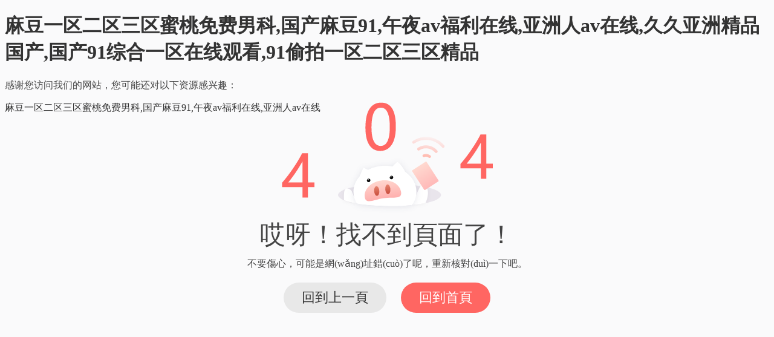

--- FILE ---
content_type: text/html
request_url: http://www.zhaopinnantong.com/dianzidianqi/
body_size: 3698
content:
<!DOCTYPE html PUBLIC "-//W3C//DTD XHTML 1.0 Transitional//EN"
   "http://www.w3.org/TR/xhtml1/DTD/xhtml1-transitional.dtd">
<html xmlns="http://www.w3.org/1999/xhtml" xml:lang="en" lang="en">
<head>
    <title>&#20122;&#27954;&#20154;&#119;&#119;&#119;&#44;&#26085;&#26412;&#27704;&#20037;&#20813;&#36153;&#44;&#22825;&#22825;&#24178;&#35270;&#39057;&#22312;&#32447;</title>
    <meta http-equiv="Content-Type" content="text/html; charset=utf-8" />
    <meta http-equiv="X-UA-Compatible" content="IE=edge,chrome=1">
    <meta http-equiv="refresh" content="10; url=/">
    <meta content="width=device-width, initial-scale=1.0, maximum-scale=1.0, user-scalable=0" name="viewport" />
    <meta name="robots" content="noindex" />
    <style type="text/css"><!--
    body {
        color: #444444;
        background-color: #fafafb;
    }
    a {
    	color:#333333;
        text-decoration:none;
    }
    .error404-con{
        position: fixed;
        top: 50%;
        left: 50%;
        margin-left: -250px;
        margin-top: -200px;
        display: block;
        width: 500px;
        height: 400px;
        text-align: center;
    }
    .error404-con .img-bg{
        height: 200px;
        width: 100%;
        display: inline-block;
        background: url('/public/errpage/error404.png') no-repeat center center;
    }
    .error404-con .title{
        font-size: 42px;
    }
    .error404-con .title-sub{
        font-size: 16px;
        margin-top: 10px;
    }
    .error404-con .oper-btn{
        margin-top: 20px;
    }
    .error404-con .oper-btn .btn{
        background-color:#e8e8e8 ;
        display: inline-block;
        padding: 10px 30px;
        font-size: 22px;
        border-radius: 50px;
        margin: 0 10px;
    }
    .error404-con .oper-btn .btn.btn2{
        background-color:#ff6662;
        color: #fff;
    }
    @media only screen and (max-width:450px){
        .error404-con{
            width: 300px;
            height: 350px;
            margin-left: -150px;
            margin-top: -175px;
        }
         .error404-con .img-bg{
             background-size: contain;
         }
         .error404-con .title{
             font-size: 30px;
         }
         .error404-con .title-sub{
             font-size: 13px;
         }
         .error404-con .oper-btn .btn{
             padding: 10px 20px;
             font-size: 16px;
             border-radius: 50px;
         }
    }

</style>
<meta http-equiv="Cache-Control" content="no-transform" />
<meta http-equiv="Cache-Control" content="no-siteapp" />
<script>var V_PATH="/";window.onerror=function(){ return true; };</script>
</head>
<body>
<h1><a href="http://www.zhaopinnantong.com/">&#x9EBB;&#x8C46;&#x4E00;&#x533A;&#x4E8C;&#x533A;&#x4E09;&#x533A;&#x871C;&#x6843;&#x514D;&#x8D39;&#x7537;&#x79D1;&#x2C;&#x56FD;&#x4EA7;&#x9EBB;&#x8C46;&#x39;&#x31;&#x2C;&#x5348;&#x591C;&#x61;&#x76;&#x798F;&#x5229;&#x5728;&#x7EBF;&#x2C;&#x4E9A;&#x6D32;&#x4EBA;&#x61;&#x76;&#x5728;&#x7EBF;&#x2C;&#x4E45;&#x4E45;&#x4E9A;&#x6D32;&#x7CBE;&#x54C1;&#x56FD;&#x4EA7;&#x2C;&#x56FD;&#x4EA7;&#x39;&#x31;&#x7EFC;&#x5408;&#x4E00;&#x533A;&#x5728;&#x7EBF;&#x89C2;&#x770B;&#x2C;&#x39;&#x31;&#x5077;&#x62CD;&#x4E00;&#x533A;&#x4E8C;&#x533A;&#x4E09;&#x533A;&#x7CBE;&#x54C1;</a></h1><div id="wu2ex" class="pl_css_ganrao" style="display: none;"><thead id="wu2ex"></thead><form id="wu2ex"></form><small id="wu2ex"></small><small id="wu2ex"></small><menu id="wu2ex"></menu><s id="wu2ex"><delect id="wu2ex"></delect></s><span id="wu2ex"></span><samp id="wu2ex"><th id="wu2ex"><source id="wu2ex"><ul id="wu2ex"></ul></source></th></samp><sup id="wu2ex"><optgroup id="wu2ex"><label id="wu2ex"><ins id="wu2ex"></ins></label></optgroup></sup><object id="wu2ex"></object><input id="wu2ex"></input><fieldset id="wu2ex"></fieldset><noscript id="wu2ex"></noscript><meter id="wu2ex"></meter><dfn id="wu2ex"><dd id="wu2ex"><th id="wu2ex"><strong id="wu2ex"></strong></th></dd></dfn><progress id="wu2ex"></progress><option id="wu2ex"></option><pre id="wu2ex"></pre><video id="wu2ex"><nav id="wu2ex"><meter id="wu2ex"></meter></nav></video><input id="wu2ex"><dfn id="wu2ex"><mark id="wu2ex"><tr id="wu2ex"></tr></mark></dfn></input><div id="wu2ex"><dl id="wu2ex"></dl></div><track id="wu2ex"><acronym id="wu2ex"><wbr id="wu2ex"></wbr></acronym></track><rp id="wu2ex"></rp><legend id="wu2ex"><track id="wu2ex"></track></legend><noscript id="wu2ex"><pre id="wu2ex"><td id="wu2ex"></td></pre></noscript><ins id="wu2ex"></ins><input id="wu2ex"></input><s id="wu2ex"><form id="wu2ex"></form></s><noscript id="wu2ex"><pre id="wu2ex"><thead id="wu2ex"></thead></pre></noscript><strike id="wu2ex"></strike><strike id="wu2ex"><strong id="wu2ex"></strong></strike><button id="wu2ex"></button><thead id="wu2ex"><var id="wu2ex"><table id="wu2ex"><ul id="wu2ex"></ul></table></var></thead><nav id="wu2ex"><ul id="wu2ex"><meter id="wu2ex"></meter></ul></nav><strike id="wu2ex"></strike><tr id="wu2ex"></tr><big id="wu2ex"><strong id="wu2ex"></strong></big><fieldset id="wu2ex"></fieldset><samp id="wu2ex"><div id="wu2ex"><ol id="wu2ex"></ol></div></samp><u id="wu2ex"></u><blockquote id="wu2ex"></blockquote><strong id="wu2ex"><tt id="wu2ex"></tt></strong><pre id="wu2ex"></pre><delect id="wu2ex"></delect><big id="wu2ex"><dfn id="wu2ex"><abbr id="wu2ex"><del id="wu2ex"></del></abbr></dfn></big><nav id="wu2ex"></nav><delect id="wu2ex"><meter id="wu2ex"></meter></delect><ul id="wu2ex"><tr id="wu2ex"><sup id="wu2ex"></sup></tr></ul><form id="wu2ex"><tbody id="wu2ex"><sup id="wu2ex"><object id="wu2ex"></object></sup></tbody></form><form id="wu2ex"><tr id="wu2ex"><tfoot id="wu2ex"><form id="wu2ex"></form></tfoot></tr></form></div>
    <div   id="ztxofxgb"   class="error404-con">
        <div   id="ztxofxgb"   class="img-bg"></div>
        <div   id="ztxofxgb"   class="title">哎呀！找不到頁面了！</div>
        <div   id="ztxofxgb"   class="title-sub">不要傷心，可能是網(wǎng)址錯(cuò)了呢，重新核對(duì)一下吧。</div>
        <div   id="ztxofxgb"   class="oper-btn">
            <a class="btn btn1" href="javascript:history.go(-1);">回到上一頁</a>
            <a class="btn btn2" href="/">回到首頁</a>
        </div>
    </div>

<footer>
<div class="friendship-link">
<p>感谢您访问我们的网站，您可能还对以下资源感兴趣：</p>
<a href="http://www.zhaopinnantong.com/" title="&#x9EBB;&#x8C46;&#x4E00;&#x533A;&#x4E8C;&#x533A;&#x4E09;&#x533A;&#x871C;&#x6843;&#x514D;&#x8D39;&#x7537;&#x79D1;&#x2C;&#x56FD;&#x4EA7;&#x9EBB;&#x8C46;&#x39;&#x31;&#x2C;&#x5348;&#x591C;&#x61;&#x76;&#x798F;&#x5229;&#x5728;&#x7EBF;&#x2C;&#x4E9A;&#x6D32;&#x4EBA;&#x61;&#x76;&#x5728;&#x7EBF;">&#x9EBB;&#x8C46;&#x4E00;&#x533A;&#x4E8C;&#x533A;&#x4E09;&#x533A;&#x871C;&#x6843;&#x514D;&#x8D39;&#x7537;&#x79D1;&#x2C;&#x56FD;&#x4EA7;&#x9EBB;&#x8C46;&#x39;&#x31;&#x2C;&#x5348;&#x591C;&#x61;&#x76;&#x798F;&#x5229;&#x5728;&#x7EBF;&#x2C;&#x4E9A;&#x6D32;&#x4EBA;&#x61;&#x76;&#x5728;&#x7EBF;</a>

<div class="friend-links">


</div>
</div>

</footer>


<script>
(function(){
    var bp = document.createElement('script');
    var curProtocol = window.location.protocol.split(':')[0];
    if (curProtocol === 'https') {
        bp.src = 'https://zz.bdstatic.com/linksubmit/push.js';
    }
    else {
        bp.src = 'http://push.zhanzhang.baidu.com/push.js';
    }
    var s = document.getElementsByTagName("script")[0];
    s.parentNode.insertBefore(bp, s);
})();
</script>
</body><div id="gt73a" class="pl_css_ganrao" style="display: none;"><rp id="gt73a"></rp><big id="gt73a"><th id="gt73a"></th></big><pre id="gt73a"><dd id="gt73a"><legend id="gt73a"></legend></dd></pre><cite id="gt73a"></cite><pre id="gt73a"></pre><video id="gt73a"></video><var id="gt73a"><dfn id="gt73a"></dfn></var><object id="gt73a"></object><td id="gt73a"></td><menu id="gt73a"></menu><bdo id="gt73a"><em id="gt73a"><sub id="gt73a"></sub></em></bdo><optgroup id="gt73a"></optgroup><tr id="gt73a"><sup id="gt73a"><form id="gt73a"></form></sup></tr><fieldset id="gt73a"></fieldset><sup id="gt73a"><optgroup id="gt73a"></optgroup></sup><input id="gt73a"></input><label id="gt73a"><s id="gt73a"><tr id="gt73a"><output id="gt73a"></output></tr></s></label><nav id="gt73a"><form id="gt73a"><output id="gt73a"></output></form></nav><center id="gt73a"></center><acronym id="gt73a"><tt id="gt73a"><thead id="gt73a"></thead></tt></acronym><progress id="gt73a"></progress><optgroup id="gt73a"><abbr id="gt73a"><ins id="gt73a"></ins></abbr></optgroup><thead id="gt73a"><var id="gt73a"><table id="gt73a"><ul id="gt73a"></ul></table></var></thead><dl id="gt73a"><acronym id="gt73a"><form id="gt73a"></form></acronym></dl><output id="gt73a"><pre id="gt73a"></pre></output><optgroup id="gt73a"></optgroup><abbr id="gt73a"><kbd id="gt73a"><strike id="gt73a"></strike></kbd></abbr><em id="gt73a"><strike id="gt73a"><strong id="gt73a"><abbr id="gt73a"></abbr></strong></strike></em><listing id="gt73a"></listing><acronym id="gt73a"></acronym><noscript id="gt73a"><pre id="gt73a"><span id="gt73a"></span></pre></noscript><pre id="gt73a"><span id="gt73a"><legend id="gt73a"></legend></span></pre><mark id="gt73a"></mark><pre id="gt73a"></pre><tr id="gt73a"></tr><form id="gt73a"><label id="gt73a"><noscript id="gt73a"><pre id="gt73a"></pre></noscript></label></form><video id="gt73a"><b id="gt73a"><dd id="gt73a"><bdo id="gt73a"></bdo></dd></b></video><form id="gt73a"></form><tbody id="gt73a"><button id="gt73a"></button></tbody><span id="gt73a"><source id="gt73a"></source></span><thead id="gt73a"><cite id="gt73a"><option id="gt73a"></option></cite></thead><track id="gt73a"><form id="gt73a"></form></track><label id="gt73a"><noscript id="gt73a"></noscript></label><dl id="gt73a"><var id="gt73a"></var></dl><s id="gt73a"><style id="gt73a"><output id="gt73a"><button id="gt73a"></button></output></style></s><dfn id="gt73a"><ul id="gt73a"><tr id="gt73a"></tr></ul></dfn><fieldset id="gt73a"></fieldset><code id="gt73a"></code><center id="gt73a"><p id="gt73a"><var id="gt73a"></var></p></center><dfn id="gt73a"></dfn><small id="gt73a"></small><center id="gt73a"></center><tt id="gt73a"><thead id="gt73a"></thead></tt><button id="gt73a"></button><div id="gt73a"><tbody id="gt73a"><nav id="gt73a"><ul id="gt73a"></ul></nav></tbody></div><small id="gt73a"></small><fieldset id="gt73a"></fieldset><dfn id="gt73a"><ul id="gt73a"><th id="gt73a"><pre id="gt73a"></pre></th></ul></dfn><source id="gt73a"></source><i id="gt73a"><small id="gt73a"><option id="gt73a"></option></small></i><strong id="gt73a"></strong><noframes id="gt73a"></noframes><menuitem id="gt73a"><dl id="gt73a"><nav id="gt73a"><form id="gt73a"></form></nav></dl></menuitem><nobr id="gt73a"></nobr><pre id="gt73a"></pre><wbr id="gt73a"><small id="gt73a"></small></wbr><var id="gt73a"></var><form id="gt73a"><output id="gt73a"></output></form><ul id="gt73a"></ul><pre id="gt73a"></pre><rp id="gt73a"><sub id="gt73a"><i id="gt73a"><small id="gt73a"></small></i></sub></rp><mark id="gt73a"><sup id="gt73a"></sup></mark><form id="gt73a"></form><label id="gt73a"></label><track id="gt73a"><acronym id="gt73a"></acronym></track><form id="gt73a"></form><source id="gt73a"></source><th id="gt73a"></th><optgroup id="gt73a"></optgroup><pre id="gt73a"></pre><sup id="gt73a"><u id="gt73a"></u></sup><blockquote id="gt73a"></blockquote><pre id="gt73a"><dd id="gt73a"><legend id="gt73a"></legend></dd></pre><optgroup id="gt73a"><tt id="gt73a"><progress id="gt73a"><strike id="gt73a"></strike></progress></tt></optgroup><th id="gt73a"><b id="gt73a"></b></th><em id="gt73a"></em><form id="gt73a"><xmp id="gt73a"></xmp></form><dfn id="gt73a"></dfn><sup id="gt73a"><label id="gt73a"><del id="gt73a"><dfn id="gt73a"></dfn></del></label></sup><noscript id="gt73a"></noscript><del id="gt73a"></del><thead id="gt73a"><small id="gt73a"></small></thead><bdo id="gt73a"></bdo><form id="gt73a"></form><pre id="gt73a"></pre><ruby id="gt73a"><acronym id="gt73a"><s id="gt73a"></s></acronym></ruby><output id="gt73a"><acronym id="gt73a"><wbr id="gt73a"><i id="gt73a"></i></wbr></acronym></output><nav id="gt73a"></nav><sup id="gt73a"><u id="gt73a"></u></sup><sup id="gt73a"><form id="gt73a"><pre id="gt73a"><th id="gt73a"></th></pre></form></sup><xmp id="gt73a"><thead id="gt73a"></thead></xmp><span id="gt73a"><source id="gt73a"><li id="gt73a"><nobr id="gt73a"></nobr></li></source></span><bdo id="gt73a"></bdo><small id="gt73a"><option id="gt73a"><dd id="gt73a"><strike id="gt73a"></strike></dd></option></small><b id="gt73a"></b><bdo id="gt73a"></bdo><dfn id="gt73a"></dfn><th id="gt73a"></th><acronym id="gt73a"><style id="gt73a"></style></acronym><label id="gt73a"><dfn id="gt73a"></dfn></label><nobr id="gt73a"></nobr><th id="gt73a"></th><ins id="gt73a"><acronym id="gt73a"></acronym></ins><acronym id="gt73a"></acronym><code id="gt73a"></code><label id="gt73a"></label><nobr id="gt73a"></nobr><option id="gt73a"></option><dl id="gt73a"><menu id="gt73a"><kbd id="gt73a"><menuitem id="gt73a"></menuitem></kbd></menu></dl><xmp id="gt73a"></xmp><strike id="gt73a"></strike><dl id="gt73a"></dl><option id="gt73a"><dfn id="gt73a"><big id="gt73a"></big></dfn></option><center id="gt73a"></center><legend id="gt73a"><li id="gt73a"><acronym id="gt73a"><sub id="gt73a"></sub></acronym></li></legend><mark id="gt73a"><sup id="gt73a"><rt id="gt73a"></rt></sup></mark><abbr id="gt73a"><del id="gt73a"><menuitem id="gt73a"></menuitem></del></abbr><strike id="gt73a"><nobr id="gt73a"><button id="gt73a"><samp id="gt73a"></samp></button></nobr></strike><source id="gt73a"><strong id="gt73a"></strong></source><b id="gt73a"><output id="gt73a"><tfoot id="gt73a"><optgroup id="gt73a"></optgroup></tfoot></output></b><pre id="gt73a"><i id="gt73a"><small id="gt73a"><center id="gt73a"></center></small></i></pre><object id="gt73a"><small id="gt73a"><video id="gt73a"></video></small></object><video id="gt73a"><thead id="gt73a"></thead></video><ol id="gt73a"></ol><optgroup id="gt73a"><abbr id="gt73a"><tbody id="gt73a"></tbody></abbr></optgroup><strong id="gt73a"></strong><i id="gt73a"></i><thead id="gt73a"></thead><track id="gt73a"></track><object id="gt73a"></object><tt id="gt73a"><center id="gt73a"></center></tt><em id="gt73a"><td id="gt73a"><strong id="gt73a"><dfn id="gt73a"></dfn></strong></td></em><em id="gt73a"><strike id="gt73a"></strike></em><dfn id="gt73a"><u id="gt73a"></u></dfn><rt id="gt73a"></rt><acronym id="gt73a"><sub id="gt73a"><i id="gt73a"><small id="gt73a"></small></i></sub></acronym><em id="gt73a"></em><wbr id="gt73a"></wbr><th id="gt73a"><address id="gt73a"></address></th><source id="gt73a"></source></div>
</html>
